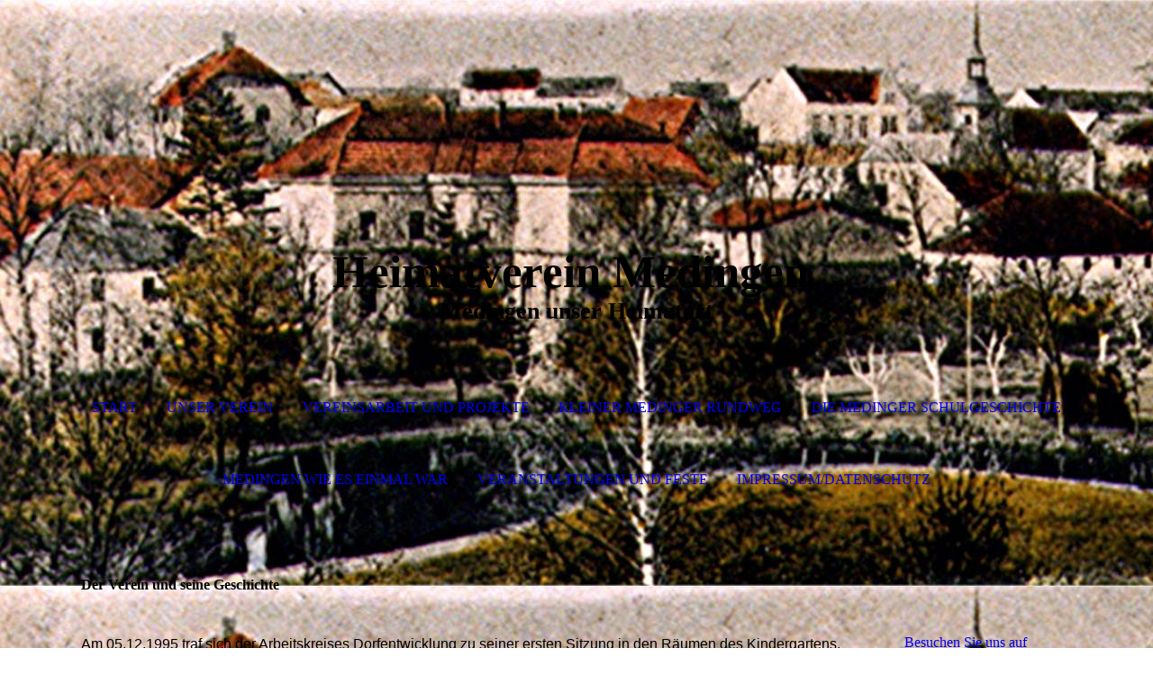

--- FILE ---
content_type: text/html; charset=utf-8
request_url: http://heimatverein-medingen.de/Unser-Verein/
body_size: 11745
content:
<!DOCTYPE html><html lang="de-DE"><head><meta http-equiv="Content-Type" content="text/html; charset=UTF-8"><title>Heimatverein Medingen - Unser Verein</title><meta name="description" content="Medingen unser Heimatort"><meta name="keywords" content="Heimatverein Medingen Dorffest Goldborn Rödertal Ottendorf-Okrilla "><meta content="Heimatverein Medingen - Unser Verein" property="og:title"><meta content="website" property="og:type"><meta content="https://heimatverein-medingen.de/Unser-Verein/" property="og:url"><meta content="http://heimatverein-medingen.de/.cm4all/uproc.php/0/Bild3.png?_=13c7de0dc50" property="og:image"/><style>
                            .untrustedWidgetFrame {
                            width           : 300px;
                            height          : 200px;
                            border          : 0;
                            }
                        </style><script>
                            window.beng = window.beng || {};

                            window.beng.env = {
                            language : "de",
                            country : "DE",
                            mode : "deploy",
                            context : "page",
                            pageId : "000000028471",
                            scope : "1986626",
                            isProtected: false,
                            navigationText : "Unser Verein",
                            instance : "1",
                            common_prefix : "//homepage.alfahosting.de",
                            design_common : "//homepage.alfahosting.de/beng/designs/",
                            design_template : "sys/cm_dh_072",
                            path_design : "//homepage.alfahosting.de/beng/designs/data/sys/cm_dh_072/",
                            path_res : "//homepage.alfahosting.de/res/",
                            path_bengres : "//homepage.alfahosting.de/beng/res/",
                            masterDomain : "",
                            preferredDomain : "",
                            preprocessHostingUri : function(uri) {
                            
                                return uri || "";
                            
                            },
                            hideEmptyAreas: false
                            };
                            </script><script src="//homepage.alfahosting.de/cm4all-beng-proxy/beng-proxy.js"></script><link type="text/css" rel="stylesheet" href="https://cdn-eu.c4t.cc/pool/font-awesome/4.7.0/css/font-awesome.min.css"/>
<link type="text/css" rel="stylesheet" href="//homepage.alfahosting.de/res/js/lib/css/popup-guistrap.css" /><link rel="stylesheet" type="text/css" href="//homepage.alfahosting.de/.cm4all/res/static/libcm4all-js-widget/3.85.43/css/widget-runtime.css" />
<link rel="stylesheet" type="text/css" href="//homepage.alfahosting.de/.cm4all/res/static/beng-editor/2.15.174/css/deploy.css" />
<link rel="stylesheet" type="text/css" href="//homepage.alfahosting.de/.cm4all/res/static/libcm4all-js-widget/3.85.43/css/slideshow-common.css" />
<script src="//homepage.alfahosting.de/.cm4all/res/static/jquery-1.7/jquery.js"></script><script src="//homepage.alfahosting.de/.cm4all/res/static/prototype-1.7.3/prototype.js"></script><script src="//homepage.alfahosting.de/.cm4all/res/static/jslib/1.0.2/js/legacy.js"></script><script src="//homepage.alfahosting.de/.cm4all/res/static/libcm4all-js-widget/3.85.43/js/widget-runtime.js"></script>
<script src="//homepage.alfahosting.de/.cm4all/res/static/libcm4all-js-widget/3.85.43/js/slideshow-common.js"></script>
<script src="//homepage.alfahosting.de/.cm4all/res/static/beng-editor/2.15.174/js/deploy.js"></script>
<script type="text/javascript" src="//homepage.alfahosting.de/.cm4all/uro/assets/js/uro-min.js"></script><script>
                            (function() {
                                var linkElem = document.querySelector('link[href$="guistrap.css"], link[href$="guistrap.min.css"]');
                                if (linkElem) {
                                    linkElem.disabled = true;
                                    setTimeout(
                                            function() {
                                                linkElem.disabled = false ;
                                            },
                                            7500
                                    )
                                }
                            })();
                        </script><script>
                            window.cm_ensureFloatingSpace = function() {
                                jQuery(".cm_widget.cm_widget_float_left, .cm_widget.cm_widget_float_right").each(function (i, w) {
                                    w = jQuery(w);
                                    if (w.attr("data-original-width")) {
                                        w.css("width", w.attr("data-original-width")); // reset to original width
                                        w.removeAttr("data-original-width");
                                    }
                                    if (w.closest(".cm-container-small, .cm-container-medium").length > 0) {
                                        if (w.parent().innerWidth() - w.outerWidth() < 150 ||
                                            (w.attr("id").indexOf("FLMNGO_cm4all_com_widgets_Hamweather") >= 0 && w.outerWidth() < 150)) {
                                            if (!w.attr("data-original-width")) {
                                                w.attr("data-original-width", w[0].style.width); // store original width
                                            }
                                            w.css("width", "100%");
                                        }
                                    }
                                });
                            };
                            jQuery(window).resize(window.cm_ensureFloatingSpace);
                            jQuery(document).ready(window.cm_ensureFloatingSpace);
                        </script><script>
                      jQuery(document).ready(function() {
                        var as = jQuery(".cm_anchor");
                        as.each(function() {
                          var a = jQuery(this);
                          var t = a.attr("title");
                          a.hover(
                            function() {a.removeAttr("title");},
                            function() {if(t) a.attr({title: t});});});
                      });
                    </script><meta name="viewport" content="width=device-width, initial-scale=1"><link rel="stylesheet" type="text/css" href="//homepage.alfahosting.de/.cm4all/designs/static/sys/cm_dh_072/1743631625.44/css/main.css"><link rel="stylesheet" type="text/css" href="//homepage.alfahosting.de/.cm4all/designs/static/sys/cm_dh_072/1743631625.44/css/responsive.css"><link rel="stylesheet" type="text/css" href="//homepage.alfahosting.de/.cm4all/designs/static/sys/cm_dh_072/1743631625.44/css/cm-templates-global-style.css"><script type="text/javascript" language="javascript" src="//homepage.alfahosting.de/.cm4all/designs/static/sys/cm_dh_072/1743631625.44/js/fix_sidebar.js"></script><script type="text/javascript" language="javascript" src="//homepage.alfahosting.de/.cm4all/designs/static/sys/cm_dh_072/1743631625.44/js/effects.js"></script><script type="text/javascript" language="javascript" src="//homepage.alfahosting.de/.cm4all/designs/static/sys/cm_dh_072/1743631625.44/js/cm-templates-global-script.js"></script><!--$Id: template.xsl 1832 2012-03-01 10:37:09Z dominikh $--><link href="/.cm4all/handler.php/vars.css?v=20250806153934" type="text/css" rel="stylesheet"><script>
                            jQuery(document).ready(function () {
                                if (navigator.userAgent && navigator.userAgent.indexOf("Android 2.3") != -1) {
                                    jQuery(".cm-background-effects").css("position", "absolute"); // (PBT: #4187)
                                }
                            });
                            </script><style  type="text/css">.cm-logo {background-image: url("/.cm4all/iproc.php/Bild3.png/scale_0_0/Bild3.png");background-position: 50% 100%;
background-size: auto 85%;
background-repeat: no-repeat;
      }</style><script  type="text/javascript">window.cmLogoWidgetId = "ALFAH14_cm4all_com_widgets_Logo_250041";
            window.cmLogoGetCommonWidget = function (){
                return new cm4all.Common.Widget({
            base    : "/Unser-Verein/index.php/",
            session : "",
            frame   : "",
            path    : "ALFAH14_cm4all_com_widgets_Logo_250041"
        })
            };
            window.logoConfiguration = {
                "cm-logo-x" : "50%",
        "cm-logo-y" : "100%",
        "cm-logo-v" : "2.0",
        "cm-logo-w" : "auto",
        "cm-logo-h" : "85%",
        "cm-logo-di" : "sys/cm_dh_072",
        "cm-logo-u" : "public-service://0/",
        "cm-logo-k" : "/Bild3.png",
        "cm-logo-bc" : "",
        "cm-logo-ln" : "/Startseite/index.php/",
        "cm-logo-ln$" : "home",
        "cm-logo-hi" : false
        ,
        _logoBaseUrl : "\/.cm4all\/iproc.php\/Bild3.png\/scale_0_0\/",
        _logoPath : "Bild3.png"
        };
            jQuery(document).ready(function() {
                var href = (beng.env.mode == "deploy" ? "/" : "/Startseite/index.php/");
                jQuery(".cm-logo").wrap("<a style='text-decoration: none;' href='" + href + "'></a>");
            });
            </script><link rel="shortcut icon" type="image/png" href="/.cm4all/sysdb/favicon/icon-32x32_d695bef.png"/><link rel="shortcut icon" sizes="196x196" href="/.cm4all/sysdb/favicon/icon-196x196_d695bef.png"/><link rel="apple-touch-icon" sizes="180x180" href="/.cm4all/sysdb/favicon/icon-180x180_d695bef.png"/><link rel="apple-touch-icon" sizes="120x120" href="/.cm4all/sysdb/favicon/icon-120x120_d695bef.png"/><link rel="apple-touch-icon" sizes="152x152" href="/.cm4all/sysdb/favicon/icon-152x152_d695bef.png"/><link rel="apple-touch-icon" sizes="76x76" href="/.cm4all/sysdb/favicon/icon-76x76_d695bef.png"/><meta name="msapplication-square70x70logo" content="/.cm4all/sysdb/favicon/icon-70x70_d695bef.png"/><meta name="msapplication-square150x150logo" content="/.cm4all/sysdb/favicon/icon-150x150_d695bef.png"/><meta name="msapplication-square310x310logo" content="/.cm4all/sysdb/favicon/icon-310x310_d695bef.png"/><style id="cm_table_styles">

            /*CM13dd5e8258f8958f12b54bf_begin*/

            #CM13dd5e8258f8958f12b54bf_div {
            margin: 0;
            padding: 0;
            
                width: 100%;
                max-width: 100%;
            
            }

            #CM13dd5e8258f8958f12b54bf {
            border-spacing: 0px;
            
                width: 100%;
            
                margin: 10px -5px; /* negativ margins to place the outer td paddings outside the parent div */
            
                text-align: left;
            
                table-layout: fixed;
            
                width: calc(100% + 10px);
            
            }
            #CM13dd5e8258f8958f12b54bf tr.cm_table {
            
                vertical-align: top;
            
            }
            #CM13dd5e8258f8958f12b54bf td.cm_table {
            padding: 5px;
            
            }
            #CM13dd5e8258f8958f12b54bf tr.cm_table.cm_firstrow td.cm_table {
            border-top: 0;
            }
            #CM13dd5e8258f8958f12b54bf tr.cm_table.cm_lastrow td.cm_table {
            border-bottom: 0;
            }
            #CM13dd5e8258f8958f12b54bf td.cm_table.cm_firstcol {
            border-left: 0;
            }
            #CM13dd5e8258f8958f12b54bf td.cm_table.cm_lastcol {
            border-right: 0;
            }
            /*CM13dd5e8258f8958f12b54bf_end*/
        </style><style id="cm_background_queries">@media(min-width: 100px), (min-resolution: 72dpi), (-webkit-min-device-pixel-ratio: 1) {.cm-background{background-image:url("/.cm4all/uproc.php/0/.1920_Schloss_um.jpg/picture-200?_=13c343082e0");}}@media(min-width: 100px), (min-resolution: 144dpi), (-webkit-min-device-pixel-ratio: 2) {.cm-background{background-image:url("/.cm4all/uproc.php/0/.1920_Schloss_um.jpg/picture-400?_=13c343082e0");}}@media(min-width: 200px), (min-resolution: 72dpi), (-webkit-min-device-pixel-ratio: 1) {.cm-background{background-image:url("/.cm4all/uproc.php/0/.1920_Schloss_um.jpg/picture-400?_=13c343082e0");}}@media(min-width: 200px), (min-resolution: 144dpi), (-webkit-min-device-pixel-ratio: 2) {.cm-background{background-image:url("/.cm4all/uproc.php/0/.1920_Schloss_um.jpg/picture-800?_=13c343082e0");}}@media(min-width: 400px), (min-resolution: 72dpi), (-webkit-min-device-pixel-ratio: 1) {.cm-background{background-image:url("/.cm4all/uproc.php/0/.1920_Schloss_um.jpg/picture-800?_=13c343082e0");}}@media(min-width: 400px), (min-resolution: 144dpi), (-webkit-min-device-pixel-ratio: 2) {.cm-background{background-image:url("/.cm4all/uproc.php/0/.1920_Schloss_um.jpg/picture-1200?_=13c343082e0");}}@media(min-width: 600px), (min-resolution: 72dpi), (-webkit-min-device-pixel-ratio: 1) {.cm-background{background-image:url("/.cm4all/uproc.php/0/.1920_Schloss_um.jpg/picture-1200?_=13c343082e0");}}@media(min-width: 600px), (min-resolution: 144dpi), (-webkit-min-device-pixel-ratio: 2) {.cm-background{background-image:url("/.cm4all/uproc.php/0/.1920_Schloss_um.jpg/picture-1600?_=13c343082e0");}}@media(min-width: 800px), (min-resolution: 72dpi), (-webkit-min-device-pixel-ratio: 1) {.cm-background{background-image:url("/.cm4all/uproc.php/0/.1920_Schloss_um.jpg/picture-1600?_=13c343082e0");}}@media(min-width: 800px), (min-resolution: 144dpi), (-webkit-min-device-pixel-ratio: 2) {.cm-background{background-image:url("/.cm4all/uproc.php/0/.1920_Schloss_um.jpg/picture-2600?_=13c343082e0");}}</style><script type="application/x-cm4all-cookie-consent" data-code=""></script></head><body class=" device-desktop cm-deploy cm-deploy-342"><div class="cm-background"></div><div class="cm-background-video"></div><div class="cm-background-effects"></div><div class="cm-templates-container"><div class="cm-kv-0" id="keyvisual"></div><div class="head_wrapper blur"><div class="wrapper_empty cm_can_be_empty"><div class="logo_wrapper cm-templates-logo-wrapper cm_can_be_empty"><div class="cm-logo cm_can_be_empty" id="logo"> </div></div><hr class="trennlinie line_logo small"><div class="title_wrapper cm_can_be_empty" id="title_wrapper"><h1 class="title cm_can_be_empty cm-templates-heading__title" style=""><span style="font-size: xx-large;"><strong>Heimatverein Medingen</strong></span><strong> </strong></h1><h2 class="subtitle cm_can_be_empty cm-templates-heading__subtitle" style=""><span style="font-size: large;">Medingen unser Heimatort</span></h2></div></div><hr class="trennlinie medium line_title"><div class="navigation_wrapper cm-templates-navigation--main" id="cm_navigation"><a href="javascript:void(0);" class="toggle_navigation btn" onclick="jQuery('#cm_navigation').toggleClass('open_navigation');"><i class="icon-th" id="asdf"></i></a><ul id="cm_mainnavigation"><li id="cm_navigation_pid_28472"><a title="Start" href="/Startseite/" class="cm_anchor">Start</a></li><li id="cm_navigation_pid_28471" class="cm_current"><a title="Unser Verein" href="/Unser-Verein/" class="cm_anchor">Unser Verein</a></li><li id="cm_navigation_pid_28470"><a title="Vereinsarbeit und Projekte" href="/Vereinsarbeit-und-Projekte/" class="cm_anchor">Vereinsarbeit und Projekte</a></li><li id="cm_navigation_pid_283155"><a title="Kleiner Medinger Rundweg" href="/Kleiner-Medinger-Rundweg/" class="cm_anchor">Kleiner Medinger Rundweg</a></li><li id="cm_navigation_pid_283156"><a title="Die Medinger Schulgeschichte" href="/Die-Medinger-Schulgeschichte/" class="cm_anchor">Die Medinger Schulgeschichte</a></li><li id="cm_navigation_pid_28569"><a title="Medingen wie es einmal war" href="/Medingen-wie-es-einmal-war/" class="cm_anchor">Medingen wie es einmal war</a></li><li id="cm_navigation_pid_28469"><a title="Veranstaltungen und Feste" href="/Veranstaltungen-und-Feste/" class="cm_anchor">Veranstaltungen und Feste</a></li><li id="cm_navigation_pid_28468"><a title="Impressum/Datenschutz" href="/Impressum/Datenschutz/" class="cm_anchor">Impressum/Datenschutz</a></li></ul></div></div><hr class="trennlinie big nose"><div class="content_wrapper cm-template-content shadow"><div class="main_wrapper"><div class="content_main_dho cm-template-content__main cm-templates-text" data-cm-hintable="yes"><h1>Der Verein und seine Geschichte<span style="font-family: Arial, sans-serif; font-size: 22pt;"> </span><span style="font-family: Times New Roman; font-size: medium;">  </span></h1><p style="text-align: justify;"> </p><p style="text-align: justify;"><span style="font-family: Arial, sans-serif; font-size: 12pt;">Am 05.12.1995 traf sich der Arbeitskreises Dorfentwicklung zu seiner ersten Sitzung in den Räumen des Kindergartens. </span></p><div class="clearFloating" style="clear:both;height: 0px; width: auto;"></div><div id="widgetcontainer_ALFAH14_cm4all_com_widgets_Photo_507991" class="cm_widget cm4all_com_widgets_Photo cm_widget_float_left" style="width:100%; max-width:235px; "><div class="cm_widget_anchor"><a name="ALFAH14_cm4all_com_widgets_Photo_507991" id="widgetanchor_ALFAH14_cm4all_com_widgets_Photo_507991"><!--cm4all.com.widgets.Photo--></a></div><script type="text/javascript">
		//	<!--
			var photoWidget_doShow = function(path) {
				var cut	= path.lastIndexOf("scale_");
				if (cut != -1)
					path = path.substring(0, cut) + "scale_800_600%3Bdonotenlarge/";

				var img = new Element("IMG");

				img.onload = function() {
					Common.openFullscreen(this, {width:this.width, height:this.height});
				};

				img.setAttribute("style", "max-width: 100%; max-height: 100%;");
				img.src = path;
			};
		//	--></script><a onclick="photoWidget_doShow('/.cm4all/iproc.php/Projekte/Arbeitskreis.jpg/downsize_1280_0/Arbeitskreis.jpg')" href="javascript:;" style="border:0px;"><img title="" alt="" src="/.cm4all/iproc.php/Projekte/Arbeitskreis.jpg/downsize_1280_0/Arbeitskreis.jpg" style="display:block;border:0px;" width="100%" /></a></div><p style="text-align: justify;"><span style="font-family: Arial, sans-serif; font-size: 12pt;">Aus dieser Runde interessierter Bürger entwickelte sich eine starke Gemeinschaft, aus der sich am 30.06.1997 der Verein für Heimatgeschichte und Dorfentwicklung Medingen e.V. (Heimatverein Medingen) gründete. </span></p><p><span style="font-family: Times New Roman; font-size: medium;">  </span></p><p style="text-align: justify;"><span style="font-family: Arial, sans-serif; font-size: 12pt;">Die vielfältigen Aktivitäten des Arbeitskreises bestandenen neben den ersten Baumpflanzaktionen auch in der Begleitung der Diplomarbeit einer Studentin der HTW Dresden  zum Thema „Dorferneuerung in Medingen“, sowie der Auswertung einer Haushaltbefragung und Beratung zu weiteren Arbeitsschritten von Dr. Kösers zum Medinger Dorfentwicklungskonzept. </span></p><div class="clearFloating" style="clear:both;height: 0px; width: auto;"></div><div id="widgetcontainer_ALFAH14_cm4all_com_widgets_Photo_513103" class="cm_widget cm4all_com_widgets_Photo cm_widget_float_right" style="width:100%; max-width:235px; "><div class="cm_widget_anchor"><a name="ALFAH14_cm4all_com_widgets_Photo_513103" id="widgetanchor_ALFAH14_cm4all_com_widgets_Photo_513103"><!--cm4all.com.widgets.Photo--></a></div><script type="text/javascript">
		//	<!--
			var photoWidget_doShow = function(path) {
				var cut	= path.lastIndexOf("scale_");
				if (cut != -1)
					path = path.substring(0, cut) + "scale_800_600%3Bdonotenlarge/";

				var img = new Element("IMG");

				img.onload = function() {
					Common.openFullscreen(this, {width:this.width, height:this.height});
				};

				img.setAttribute("style", "max-width: 100%; max-height: 100%;");
				img.src = path;
			};
		//	--></script><a onclick="photoWidget_doShow('/.cm4all/iproc.php/Projekte/Baumpflanzung%20M%C3%A4rz%201997%201.jpg/downsize_1280_0/Baumpflanzung%20M%C3%A4rz%201997%201.jpg')" href="javascript:;" style="border:0px;"><img title="" alt="" src="/.cm4all/iproc.php/Projekte/Baumpflanzung%20M%C3%A4rz%201997%201.jpg/downsize_1280_0/Baumpflanzung%20M%C3%A4rz%201997%201.jpg" style="display:block;border:0px;" width="100%" /></a></div><p style="text-align: justify;"><span style="font-family: Arial, sans-serif; font-size: 12pt;">Die 20 Gründungsmitglieder des Heimatvereins Medingen begannen in Folge ab dem Juli 1997 mit der intensiven Erforschung der Geschichte ihres Heimatortes. Dazu gehörten neben dem Literaturstudium, der Befragung älterer Bürger und der Sammlung historischer Dokumente, auch die regelmäßigen Gesprächsabende zur Materialsammlung und Sichtung mit dem Ziel der Veröffentlichung einer Dorfchronik, einschließlich deren ständiger Aktualisierung. </span></p><p><span style="font-family: Times New Roman; font-size: medium;">  </span></p><p style="text-align: justify;"><span style="font-family: Arial, sans-serif; font-size: 12pt;">Des Weiteren initiierten die Mitglieder viele Aktivitäten, um das Dorfleben und Vereinsleben zu gestalten. Neben den veranstalteten Dorffesten,  von Ausstellungen und Publikationen, wurden die Bürgerinnen und Bürger an die Geschichte ihres Ortes und die des Umlandes in Form von Wanderungen, Exkursionen und Vorträgen herangeführt. </span></p><table id="CM13dd5e8258f8958f12b54bf" class="cm_table"><tbody class="cm_table"><tr class="cm_table cm_firstrow cm_lastrow"><td class="cm_table cm_firstcol"><div class="clearFloating" style="clear:both;height: 0px; width: auto;"></div><div id="widgetcontainer_ALFAH14_cm4all_com_widgets_Photo_513109" class="cm_widget cm4all_com_widgets_Photo cm_widget_inline_block_center" style="width:100%; max-width:800px; "><div class="cm_widget_anchor"><a name="ALFAH14_cm4all_com_widgets_Photo_513109" id="widgetanchor_ALFAH14_cm4all_com_widgets_Photo_513109"><!--cm4all.com.widgets.Photo--></a></div><script type="text/javascript">
		//	<!--
			var photoWidget_doShow = function(path) {
				var cut	= path.lastIndexOf("scale_");
				if (cut != -1)
					path = path.substring(0, cut) + "scale_800_600%3Bdonotenlarge/";

				var img = new Element("IMG");

				img.onload = function() {
					Common.openFullscreen(this, {width:this.width, height:this.height});
				};

				img.setAttribute("style", "max-width: 100%; max-height: 100%;");
				img.src = path;
			};
		//	--></script><a onclick="photoWidget_doShow('/.cm4all/iproc.php/Projekte/M%C3%BChle%201999%201.jpg/downsize_1280_0/M%C3%BChle%201999%201.jpg')" href="javascript:;" style="border:0px;"><img title="" alt="" src="/.cm4all/iproc.php/Projekte/M%C3%BChle%201999%201.jpg/downsize_1280_0/M%C3%BChle%201999%201.jpg" style="display:block;border:0px;" width="100%" /></a></div><p><br></p></td><td class="cm_table cm_lastcol"><div class="clearFloating" style="clear:both;height: 0px; width: auto;"></div><div id="widgetcontainer_ALFAH14_cm4all_com_widgets_Photo_513110" class="cm_widget cm4all_com_widgets_Photo cm_widget_inline_block_center" style="width:100%; max-width:800px; "><div class="cm_widget_anchor"><a name="ALFAH14_cm4all_com_widgets_Photo_513110" id="widgetanchor_ALFAH14_cm4all_com_widgets_Photo_513110"><!--cm4all.com.widgets.Photo--></a></div><script type="text/javascript">
		//	<!--
			var photoWidget_doShow = function(path) {
				var cut	= path.lastIndexOf("scale_");
				if (cut != -1)
					path = path.substring(0, cut) + "scale_800_600%3Bdonotenlarge/";

				var img = new Element("IMG");

				img.onload = function() {
					Common.openFullscreen(this, {width:this.width, height:this.height});
				};

				img.setAttribute("style", "max-width: 100%; max-height: 100%;");
				img.src = path;
			};
		//	--></script><a onclick="photoWidget_doShow('/.cm4all/iproc.php/Projekte/M%C3%BChle%201999%202.jpg/downsize_1280_0/M%C3%BChle%201999%202.jpg')" href="javascript:;" style="border:0px;"><img title="" alt="" src="/.cm4all/iproc.php/Projekte/M%C3%BChle%201999%202.jpg/downsize_1280_0/M%C3%BChle%201999%202.jpg" style="display:block;border:0px;" width="100%" /></a></div><p><br></p></td></tr></tbody></table><p style="text-align: justify;"><span style="font-family: Arial, sans-serif; font-size: 12pt;">Ebenso brachte unser Verein aktiv Vorschläge zur Ortsgestaltung und Aktionen zur Ortsverschönerung ein. Hierzu gehörten neben der Sanierung kleinerer Bauwerke, genauso die verschiedensten Müllsammel- und Pflanzaktionen. </span></p><p><span style="font-family: Times New Roman; font-size: medium;">  </span></p><h1> Personelle Unterstützung für unseren Verein</h1><p style="text-align: justify;"> </p><p style="text-align: justify;"><span style="font-family: Arial, Helvetica, sans-serif; font-size: medium;">Seit Anfang des Jahres 2012 hat der Medinger Heimatverein perso­nelle Verstärkung bekommen. Wir freuen uns sehr, dass Frau Christine Schöne aus Medingen im Rahmen der Aktion "Bür­gergeld" den Verein organisatorisch und auch bei verschie­denen Projekten tatkräftig unterstützen kann. Eines unserer lange schon schlummernden Projekte ist die Weiterführung der Chronik, speziell die Erstellung einer "Häuserchronik" für Medingen. Darin sollen die Medinger Gebäude erfasst, beschrieben, mit Fotodokumenten belegt und ggf. die Ge­schichte ihrer Besitzer und Bewohner dokumentiert werden. </span></p><p style="text-align: justify;"><span style="font-family: Arial, Helvetica, sans-serif; font-size: medium;">Auch für kleine Episoden und Anekdoten soll Platz sein. Erfasst werden soll auch, wo und wie sich Handwerk und Gewerbe im Ort entwickelten. Viele Fakten konnten wir in den letzten Jahren schon sammeln. </span></p><p style="text-align: justify;"><span style="font-family: Arial, sans-serif; font-size: medium;">Diese zusammenzuführen und mit weiteren Wort- und Bild­dokumenten zu vervollständigen wird eine Aufgabe von Frau Schöne sein. Wir möchten Sie an dieser Stelle bitten, uns und Frau Schöne zu unterstützen, damit wir diesen interes­santen Teil der Geschichte unseres Dorfes für die Nachwelt bewahren können. Wer möchte, kann auch gern bei einem unserer Chronikabende vorbeischauen und sich über den Arbeitsstand informieren.</span></p><p style="text-align: justify;"> </p><p style="text-align: justify;"><span style="font-size: medium;">Leider endete die Hilfe von Frau Christine Schöne im Rahmen des Bürgergeldes mit dem 30.11.2014. Wir bedanken uns noch einmal recht herzlich für ihr 3-jähriges Engagement im Verein.</span></p><p style="text-align: justify;"><span style="font-size: medium;">Des Weiteren möchten wir Christine recht herzlich als neues Vereinsmitglied begrüßen. Sie wird damit weiterhin unsere "Reihen" verstärken und an unseren Projekten mitarbeiten.</span></p><p style="text-align: justify;"> </p><p style="text-align: justify;"> </p><h1><span style="font-family: Arial, Helvetica, sans-serif;">Zu Besuch bei der Firma RHEOTEST GmbH in Medingen</span></h1><p> </p><div class="clearFloating" style="clear:both;height: 0px; width: auto;"></div><div id="widgetcontainer_ALFAHO_cm4all_com_widgets_Photo_919438" class="cm_widget cm4all_com_widgets_Photo cm_widget_float_right" style="width:100%; max-width:194px; "><div class="cm_widget_anchor"><a name="ALFAHO_cm4all_com_widgets_Photo_919438" id="widgetanchor_ALFAHO_cm4all_com_widgets_Photo_919438"><!--cm4all.com.widgets.Photo--></a></div><script type="text/javascript">
		//	<!--
			var photoWidget_doShow = function(path) {
				var cut	= path.lastIndexOf("scale_");
				if (cut != -1)
					path = path.substring(0, cut) + "scale_800_600%3Bdonotenlarge/";

				var img = new Element("IMG");

				img.onload = function() {
					Common.openFullscreen(this, {width:this.width, height:this.height});
				};

				img.setAttribute("style", "max-width: 100%; max-height: 100%;");
				img.src = path;
			};
		//	--></script><a onclick="photoWidget_doShow('/.cm4all/iproc.php/Projekte/Rheotest%202.jpg/downsize_1280_0/Rheotest%202.jpg')" href="javascript:;" style="border:0px;"><img title="" alt="" src="/.cm4all/iproc.php/Projekte/Rheotest%202.jpg/downsize_1280_0/Rheotest%202.jpg" style="display:block;border:0px;" width="100%" /></a></div><p style="text-align: justify;"><span style="font-family: Arial, Helvetica, sans-serif; font-size: medium;">Die Mitglieder des Medinger Heimatvereins trafen sich im September 2013 nicht wie üblich im Vereinshaus, sondern auf Einladung des Geschäftsführers der Firma RHEOTEST Medingen GmbH, Herrn Matthias Detlefsen, im Schau- und Beratungsraum der Firma auf der Rödertalstraße. Nach einer ausführlichen Führung durch die Produktions- und Verwaltungsräume  gab uns Herr Detlefsen einen kleinen Einblick in die mehr als 100jährige Firmen-Geschichte, von den Gebrüdern Haake über die Stärkeveredelung, das Prüfgerätewerk und die derzeitige Produktion rheologischer Messgeräte der Spitzenklasse mit weltweitem Absatz. Herr Detlefsen hat mit seinem Team einen sehr ansprechenden Traditions- und Präsentationsraum geschaffen, der sowohl die Firmen- und Gerätegeschichte in Ehren bewahrt, als auch die neuesten Erzeugnisse und Entwicklungen in ansprechender Form präsentiert. Viskosimeter, Messgeräte, die hauptsächlich in der Qualitätskontrolle Verwendung finden, wurden vor mehr als 80 Jahren in Medingen erfunden und werden noch heute hier weiterentwickelt und produziert. Wir waren beeindruckt, welche hochwertige Präzisionstechnik in dieser doch äußerlich eher unscheinbaren Manufaktur von dem kleinen aber hochqualifizierten Team hergestellt wird und hätten noch lange den Worten unseres Gastgebers lauschen können. </span></p><p style="text-align: justify;"><span style="font-family: Arial, Helvetica, sans-serif; font-size: medium;">Ich möchte mich auch im Namen unserer Heimatfreunde auf diesem Wege noch einmal ganz herzlich für die Einladung und den schönen und vor allem interessanten Abend  bedanken und wünsche Herrn Detlefsen und seinem Team weiterhin gute Geschäfte in der ganzen Welt und stets zufriedene Kunden. </span></p><div style="clear: both;" id="cm_bottom_clearer" contenteditable="false"></div></div><div class="sidebar_wrapper cm-templates-sidebar-wrapper cm_can_be_empty"><div class="sidebar cm_can_be_empty" id="widgetbar_site_1" data-cm-hintable="yes"><div id="widgetcontainer_ALFAH14_cm4all_com_widgets_Photo_541037" class="
					cm_widget_block
					cm_widget cm4all_com_widgets_Photo cm_widget_block_center" style="width:100%; max-width:748px; "><div class="cm_widget_anchor"><a name="ALFAH14_cm4all_com_widgets_Photo_541037" id="widgetanchor_ALFAH14_cm4all_com_widgets_Photo_541037"><!--cm4all.com.widgets.Photo--></a></div><a target="ALFAH14_cm4all_com_widgets_Photo_541037" href="http://www.ortsteil-medingen.de" style="border:none"><img title="" alt="" src="/.cm4all/iproc.php/Medingen%20Link%202.jpg/downsize_1280_0/Medingen%20Link%202.jpg" style="display:block;border:0px;" width="100%" /></a></div><p><br> <span style='font-family: "Times New Roman"; font-size: medium;'>  </span></p><div id="widgetcontainer_ALFAHO_com_cm4all_wdn_social_FacebookPage_1641951" class="
					cm_widget_block
					cm_widget com_cm4all_wdn_social_FacebookPage cm_widget_block_center" style="width:100%; max-width:100%; "><div class="cm_widget_anchor"><a name="ALFAHO_com_cm4all_wdn_social_FacebookPage_1641951" id="widgetanchor_ALFAHO_com_cm4all_wdn_social_FacebookPage_1641951"><!--com.cm4all.wdn.social.FacebookPage--></a></div><a  class="cm4all-cookie-consent"   href="/Unser-Verein/index.php/;focus=ALFAHO_com_cm4all_wdn_social_FacebookPage_1641951&amp;frame=ALFAHO_com_cm4all_wdn_social_FacebookPage_1641951" data-wcid="com.cm4all.wdn.social.FacebookPage" data-wiid="ALFAHO_com_cm4all_wdn_social_FacebookPage_1641951" data-lazy="true" data-thirdparty="true" data-statistics="false" rel="nofollow" data-blocked="true"><!--ALFAHO_com_cm4all_wdn_social_FacebookPage_1641951--></a></div><p style="text-align: justify;"><br></p><p style="text-align: justify;"><br></p><p style="text-align: justify;"><strong><span style="font-family: Arial, sans-serif; font-size: small;">Aus­zü­ge aus der Me­din­ger Chronik </span></strong></p><p><span style='font-family: "Times New Roman"; font-size: small;'>  </span><span style='font-family: "Times New Roman"; font-size: small;'> </span></p><p style="text-align: justify;"><span style="font-size: small;"><strong><span style="font-family: Arial, sans-serif;">4. Juni 1289   </span></strong></span></p><p style="text-align: justify;"><span style="font-family: Arial, sans-serif; font-size: small;">Erste urkundliche Erwähnung, seinerzeit jedoch unter dem Namen MEDEGOWE, auf einer in Lukau ausgestellten Urkunde des Landgrafen Dietrich des Jüngeren von Thüringen. Auf dieser in lateinischer Schrift abgefassten Urkunde wurde ein „Henricus miles dictus de Medegowe“ erwähnt, zu deutsch etwa „Heinrich, ein Ritter, genannt von Medingen“. </span><span style="font-family: Arial, sans-serif; font-size: small;">Im Laufe der Jahrhunderte änderte sich die Ortsbezeichnung (möglicherweise auch durch eine damalige falsche Schreibweise) mehrfach. Chronologisch werden nun die uns bisher bekannten Ortsbezeichnungen aufgeführt: Medegaw; Medgow; Medegow; Medigo; Medegouw; Medigaw; Medegaw; Medega; Medien; Median; Medyn; Medygen; Mediann; Medten; Medigen; Medingen. </span><span style='font-family: "Times New Roman"; font-size: medium;'>  </span><span style='font-family: "Times New Roman"; font-size: medium;'> </span></p><p style="text-align: justify;"><span style="font-size: small;"><strong><span style="font-family: Arial, sans-serif;">14. Jahrhundert</span></strong><span style="font-family: Arial, sans-serif;">       </span></span></p><p style="text-align: justify;"><span style="font-family: Arial, sans-serif; font-size: small;">Die Medinger Geschichte ist eng mit dem Rittergut im Orts­kern verbunden. Dessen Inhaber gehörten der landesherrlichen Ministerialität, unter markgräflicher bzw. bischöflicher Gewalt, an. Das Dorf gehörte zum Amt Dresden. Vermutlich in diesem Zeitraum wurde hier auch eine romanische Kapelle errichtet, welche der heiligen Jungfrau Maria und dem heiligen Sankt Georg geweiht wurde. Heute sind noch davon drei dicke romanische Mauern in der neu renovierten Kirche zu finden. </span></p><p><span style='font-family: "Times New Roman"; font-size: medium;'>  </span><span style="font-family: Arial, sans-serif; font-size: medium;"> </span><span style='font-family: "Times New Roman"; font-size: medium;'> </span></p><p style="text-align: justify;"><span style="font-size: small;"><strong><span style="font-family: Arial, sans-serif;">15. Jahrhundert</span></strong><span style="font-family: Arial, sans-serif;">       </span></span></p><p style="text-align: justify;"><span style="font-family: Arial, sans-serif; font-size: small;">Aus dieser Zeit sind uns verheerende Überschwemmungen von der Röder her bekannt. Neben der Landwirtschaft wird auch die Fischerei betrieben, erwähnt wird auch der Mühlenbetrieb. </span></p><p><span style='font-family: "Times New Roman"; font-size: small;'>  </span><span style='font-family: "Times New Roman"; font-size: small;'> </span></p><p style="text-align: justify;"><span style="font-size: medium;"><strong><span style="font-family: Arial, sans-serif; font-size: small;">16. Jahrhundert        </span></strong></span></p><p style="text-align: justify;"><span style="font-family: Arial, sans-serif; font-size: small;">Vermutlich aus dieser Zeit stammt der Altar der örtlichen Kirche. Die Medinger hatten für die Erhaltung eines Proviantwagens aus dem Heerbanner des Kurfürstens aufzukommen, auch waren sie für das Pferdefutter zuständig. </span><span style="font-family: Arial, sans-serif; font-size: small;">Von einer 38 Wochen andauernden Dürre wird berichtet. </span><span style='font-family: "Times New Roman"; font-size: medium;'> </span></p><p><span style='font-family: "Times New Roman"; font-size: medium;'> </span></p><p style="text-align: justify;"><span style="font-size: small;"><strong><span style="font-family: Arial, sans-serif;">17. Jahrhundert        </span></strong></span></p><p style="text-align: justify;"><span style="font-family: Arial, sans-serif; font-size: small;">In der Zeit des 30-jährigen Krieges wurde das heute historisch wertvolle Fachwerkhaus (in Nähe der Kir­che) als Herrenhaus erbaut. </span><span style="font-family: Arial, sans-serif; font-size: small;">Auf Bitten der Gemeinde wird vom Kurfürsten die erste Medinger Brücke bewilligt.</span></p><p style="text-align: justify;"> </p><p style="text-align: justify;"><span style="font-size: small;"><strong><span style="font-family: Arial, sans-serif;">18. Jahrhundert</span></strong><span style="font-family: Arial, sans-serif;">       </span></span></p><p style="text-align: justify;"><span style="font-family: Arial, sans-serif; font-size: small;">Medingen zählt 40 Häuser, eine Brettmühle und eine Mahlmühle. Für den Kriegsdienst des Landesherren hat der Ort den Unterhalt für ein „viertel Pferd“ zu gewährleisten. Bittschrift an den Kurfürsten wegen argen Wildschadens auf Medinger Flur. </span></p><p><span style='font-family: "Times New Roman"; font-size: small;'>  </span><span style='font-family: "Times New Roman"; font-size: small;'> </span></p><p style="text-align: justify;"><span style="font-size: small;"><strong><span style="font-family: Arial, sans-serif;">19. Jahrhundert</span></strong><span style="font-family: Arial, sans-serif;">       </span></span></p><p style="text-align: justify;"><span style="font-family: Arial, sans-serif; font-size: small;">Gründung der „Aktiengesellschaft Baiersche Bierbrauerei Medingen“. Diese war die erste Aktienbrauerei in Deutschland! </span><span style="font-family: Arial, sans-serif; font-size: small;">Karl Paul Mehnert, der „ungekrönte König von Sachsen“ erwirbt das Rittergut. </span><span style='font-family: "Times New Roman"; font-size: medium;'> </span></p><p><span style='font-family: "Times New Roman"; font-size: medium;'> </span></p><p style="text-align: justify;"><span style="font-size: small;"><strong><span style="font-family: Arial, sans-serif;">20. Jahrhundert</span></strong><span style="font-family: Arial, sans-serif;">       </span></span></p><p style="text-align: justify;"><span style="font-family: Arial, sans-serif; font-size: small;">Erstmals werden urgeschichtliche Funde aus der früheren Bronzezeit erwähnt. Diese Funde wurden bis in die jüngste Vergangenheit hinein festgestellt. In Medingen produzierten früher auch eine Papierfabrik sowie eine Fabrik für Stärkeprodukte und Pflanzenleime. Aus der Letztgenannten ging später das Prüfgerätewerk Medingen hervor. </span><span style='font-family: "Times New Roman"; font-size: medium;'> </span></p><p style="text-align: justify;"> </p><p style="text-align: justify;"><strong><span style="font-family: Arial, sans-serif; font-size: small;">Diese Zeilen sind nur ein grober Auszug aus der Medinger Chronik, welche im Jahr 2000 vom „Verein für Heimatgeschichte und Dorfentwicklung Medingen e.V.“ erstmals veröffentlicht wurde. <br></span></strong></p></div><div class="sidebar cm_can_be_empty" id="widgetbar_page_1" data-cm-hintable="yes"><p> </p><p> </p></div><div class="sidebar cm_can_be_empty" id="widgetbar_page_2" data-cm-hintable="yes"><p> </p></div><div class="sidebar cm_can_be_empty" id="widgetbar_site_2" data-cm-hintable="yes"><p style="text-align: center;"><span style="font-size: 14px; font-family: Calibri;">© 2013 - 2024 Heimatverein Medingen | Alle Rechte vorbehalten.</span></p><div id="widgetcontainer_ALFAH14_cm4all_com_widgets_Counter_251931" class="
					cm_widget_block
					cm_widget cm4all_com_widgets_Counter cm_widget_block_center" style="width:100%; max-width:100%; "><div class="cm_widget_anchor"><a name="ALFAH14_cm4all_com_widgets_Counter_251931" id="widgetanchor_ALFAH14_cm4all_com_widgets_Counter_251931"><!--cm4all.com.widgets.Counter--></a></div><div  style="text-align:center;"><img src="//homepage.alfahosting.de/imageprocessor/counter.cls/12_307992_4" alt="307992" style="max-width:180px;" /></div></div><p> </p></div></div></div></div><div class="scroll_container blur"><a href="javascript:void(0);" class="scrollup" onclick="goToByScroll('.cm-templates-container');"><i class="fa fa-angle-up"></i></a><br><br></div><div class="cm-templates-footer footer_wrapper blur cm_can_be_empty" id="footer" data-cm-hintable="yes"><p><a href="/Startseite/" class="cm_anchor">Startseite</a>  |  <a href="/Unser-Verein/" class="cm_anchor">Der Verein und seine Geschichte</a>  |  <a href="/Impressum/Datenschutz/" class="cm_anchor">DATENSCHUTZ</a></p></div><hr class="trennlinie big line_bottom"><div class="placeholder place_bottom"></div><div class="navigation_wrapper fixednav blur" id="navigation"><a href="javascript:void(0);" class="toggle_navigation btn" onclick="jQuery('#navigation').toggleClass('open_navigation');"><i class="fa fa-th"></i></a><ul id="mobile_cm_mainnavigation"><li id="mobile_cm_navigation_pid_28472"><a title="Start" href="/Startseite/" class="cm_anchor">Start</a></li><li id="mobile_cm_navigation_pid_28471" class="cm_current"><a title="Unser Verein" href="/Unser-Verein/" class="cm_anchor">Unser Verein</a></li><li id="mobile_cm_navigation_pid_28470"><a title="Vereinsarbeit und Projekte" href="/Vereinsarbeit-und-Projekte/" class="cm_anchor">Vereinsarbeit und Projekte</a></li><li id="mobile_cm_navigation_pid_283155"><a title="Kleiner Medinger Rundweg" href="/Kleiner-Medinger-Rundweg/" class="cm_anchor">Kleiner Medinger Rundweg</a></li><li id="mobile_cm_navigation_pid_283156"><a title="Die Medinger Schulgeschichte" href="/Die-Medinger-Schulgeschichte/" class="cm_anchor">Die Medinger Schulgeschichte</a></li><li id="mobile_cm_navigation_pid_28569"><a title="Medingen wie es einmal war" href="/Medingen-wie-es-einmal-war/" class="cm_anchor">Medingen wie es einmal war</a></li><li id="mobile_cm_navigation_pid_28469"><a title="Veranstaltungen und Feste" href="/Veranstaltungen-und-Feste/" class="cm_anchor">Veranstaltungen und Feste</a></li><li id="mobile_cm_navigation_pid_28468"><a title="Impressum/Datenschutz" href="/Impressum/Datenschutz/" class="cm_anchor">Impressum/Datenschutz</a></li></ul><hr class="trennlinie big nose"></div></div><div class="cm_widget_anchor"><a name="ALFAHO_cm4all_com_widgets_CookiePolicy_1089762" id="widgetanchor_ALFAHO_cm4all_com_widgets_CookiePolicy_1089762"><!--cm4all.com.widgets.CookiePolicy--></a></div><div style="display:none" class="cm-wp-container cm4all-cookie-policy-placeholder-template"><div class="cm-wp-header"><h4 class="cm-wp-header__headline">Externe Inhalte</h4><p class="cm-wp-header__text">Die an dieser Stelle vorgesehenen Inhalte können aufgrund Ihrer aktuellen <a class="cm-wp-header__link" href="#" onclick="openCookieSettings();return false;">Cookie-Einstellungen</a> nicht angezeigt werden.</p></div><div class="cm-wp-content"><div class="cm-wp-content__control"><label class="cm-wp-content-switcher"><input type="checkbox" class="cm-wp-content-switcher__checkbox" /><span class="cm-wp-content-switcher__label">Drittanbieter-Inhalte</span></label></div><p class="cm-wp-content__text">Diese Webseite bietet möglicherweise Inhalte oder Funktionalitäten an, die von Drittanbietern eigenverantwortlich zur Verfügung gestellt werden. Diese Drittanbieter können eigene Cookies setzen, z.B. um die Nutzeraktivität zu verfolgen oder ihre Angebote zu personalisieren und zu optimieren.</p></div></div><div style="display: none;" id="cookieSettingsDialog" class="cm-cookie-container"><div class="cm-cookie-header"><h4 class="cm-cookie-header__headline">Cookie-Einstellungen</h4><div class="cm-cookie-header__close-button"></div></div><div class="cm-cookie-content"><p class="cm-cookie-content__text">Diese Webseite verwendet Cookies, um Besuchern ein optimales Nutzererlebnis zu bieten. Bestimmte Inhalte von Drittanbietern werden nur angezeigt, wenn "Drittanbieter-Inhalte" aktiviert sind.</p><div class="cm-cookie-content__controls"><div class="cm-cookie-controls-container"><div class="cm-cookie-controls cm-cookie-controls--essential"><div class="cm-cookie-flex-wrapper"><label class="cm-cookie-switch-wrapper"><input id="cookieSettingsEssential" type="checkbox" disabled="disabled" checked="checked" /><span></span></label><div class="cm-cookie-expand-wrapper"><span>Technisch notwendige</span><div class="cm-cookie-content-expansion-button"></div></div></div><div class="cm-cookie-content-expansion-text">Diese Cookies sind zum Betrieb der Webseite notwendig, z.B. zum Schutz vor Hackerangriffen und zur Gewährleistung eines konsistenten und der Nachfrage angepassten Erscheinungsbilds der Seite.</div></div><div class="cm-cookie-controls cm-cookie-controls--statistic"><div class="cm-cookie-flex-wrapper"><label class="cm-cookie-switch-wrapper"><input id="cookieSettingsStatistics" type="checkbox" /><span></span></label><div class="cm-cookie-expand-wrapper"><span>Analytische</span><div class="cm-cookie-content-expansion-button"></div></div></div><div class="cm-cookie-content-expansion-text">Diese Cookies werden verwendet, um das Nutzererlebnis weiter zu optimieren. Hierunter fallen auch Statistiken, die dem Webseitenbetreiber von Drittanbietern zur Verfügung gestellt werden, sowie die Ausspielung von personalisierter Werbung durch die Nachverfolgung der Nutzeraktivität über verschiedene Webseiten.</div></div><div class="cm-cookie-controls cm-cookie-controls--third-party"><div class="cm-cookie-flex-wrapper"><label class="cm-cookie-switch-wrapper"><input id="cookieSettingsThirdparty" type="checkbox" /><span></span></label><div class="cm-cookie-expand-wrapper"><span>Drittanbieter-Inhalte</span><div class="cm-cookie-content-expansion-button"></div></div></div><div class="cm-cookie-content-expansion-text">Diese Webseite bietet möglicherweise Inhalte oder Funktionalitäten an, die von Drittanbietern eigenverantwortlich zur Verfügung gestellt werden. Diese Drittanbieter können eigene Cookies setzen, z.B. um die Nutzeraktivität zu verfolgen oder ihre Angebote zu personalisieren und zu optimieren.</div></div></div><div class="cm-cookie-content-button"><div onclick="selectAllCookieTypes(); setTimeout(saveCookieSettings, 400);" class="cm-cookie-button cm-cookie-content-button--accept-all"><span>Alle akzeptieren</span></div><div onclick="saveCookieSettings();" class="cm-cookie-button cm-cookie-content-button--save"><span>Speichern</span></div><a    href="/Impressum/Datenschutz/index.php/" class="cm-cookie-footer-link--position-right">Mehr Informationen</a></div></div></div><div class="cm-cookie-footer"><a    href="/Impressum/Datenschutz/index.php/" class="cm-cookie-footer__link">Mehr Informationen</a></div></div><script type="text/javascript">
      Common.loadCss("/.cm4all/widgetres.php/cm4all.com.widgets.CookiePolicy/show.css?v=202101081619");
    </script><script data-tracking="true" data-cookie-settings-enabled="true" src="/.cm4all/widgetres.php/cm4all.com.widgets.CookiePolicy/show.js?v=202101081619" defer="defer" id="cookieSettingsScript"></script><noscript ><div style="position:absolute;bottom:0;" id="statdiv"><img alt="" height="1" width="1" src="//homepage.alfahosting.de/.cm4all/_pixel.img?site=1683397--xaCQKqB&amp;page=pid_28471&amp;path=%2FUnser-Verein%2Findex.php%2F&amp;nt=Unser+Verein"/></div></noscript><script  type="text/javascript">//<![CDATA[
            document.body.insertAdjacentHTML('beforeend', '<div style="position:absolute;bottom:0;" id="statdiv"><img alt="" height="1" width="1" src="//homepage.alfahosting.de/.cm4all/_pixel.img?site=1683397--xaCQKqB&amp;page=pid_28471&amp;path=%2FUnser-Verein%2Findex.php%2F&amp;nt=Unser+Verein&amp;domain='+escape(document.location.hostname)+'&amp;ref='+escape(document.referrer)+'"/></div>');
        //]]></script><div  style="display: none;" id="keyvisualWidgetVideosContainer"></div><style  type="text/css"></style><style  type="text/css">
			#keyvisual {
				overflow: hidden;
			}
			.kv-video-wrapper {
				width: 100%;
				height: 100%;
				position: relative;
			}
			</style><script  type="text/javascript">
				jQuery(document).ready(function() {
					function moveTempVideos(slideshow, isEditorMode) {
						var videosContainer = document.getElementById('keyvisualWidgetVideosContainer');
						if (videosContainer) {
							while (videosContainer.firstChild) {
								var div = videosContainer.firstChild;
								var divPosition = div.className.substring('cm-kv-0-tempvideo-'.length);
								if (isEditorMode && parseInt(divPosition) > 1) {
									break;
								}
								videosContainer.removeChild(div);
								if (div.nodeType == Node.ELEMENT_NODE) {
									var pos = '';
									if (slideshow) {
										pos = '-' + divPosition;
									}
									var kv = document.querySelector('.cm-kv-0' + pos);
									if (kv) {
										if (!slideshow) {
											var wrapperDiv = document.createElement("div"); 
											wrapperDiv.setAttribute("class", "kv-video-wrapper");
											kv.insertBefore(wrapperDiv, kv.firstChild);
											kv = wrapperDiv;
										}
										while (div.firstChild) {
											kv.appendChild(div.firstChild);
										}
										if (!slideshow) {
											break;
										}
									}
								}
							}
						}
					}

					function kvClickAction(mode, href) {
						if (mode == 'internal') {
							window.location.href = href;
						} else if (mode == 'external') {
							var a = document.createElement('a');
							a.href = href;
							a.target = '_blank';
							a.rel = 'noreferrer noopener';
							a.click();
						}
					}

					var keyvisualElement = jQuery("[cm_type=keyvisual]");
					if(keyvisualElement.length == 0){
						keyvisualElement = jQuery("#keyvisual");
					}
					if(keyvisualElement.length == 0){
						keyvisualElement = jQuery("[class~=cm-kv-0]");
					}
				
					moveTempVideos(false, false);
					var video = document.querySelector('#keyvisual video');
					if (video) {
						video.play();
					}
				
				var containers = document.querySelectorAll("[cm_type=keyvisual], [id=keyvisual], .cm-keyvisual");
				for (var i = 0; i < containers.length; i++) {
					var container = containers[i];
					if (container && window.beng && beng.env && beng.env.hideEmptyAreas) {
						if (beng.env.mode != "edit") {
						container.addClassName("cm_empty");
						} else {
						container.addClassName("cm_empty_editor");
						}
					}
				}
				
			});
		</script></body></html>


--- FILE ---
content_type: text/html; charset=UTF-8
request_url: http://heimatverein-medingen.de/Unser-Verein/index.php/;focus=ALFAHO_com_cm4all_wdn_social_FacebookPage_1641951&frame=ALFAHO_com_cm4all_wdn_social_FacebookPage_1641951
body_size: 739
content:
<script type="text/javascript">
window.cm4all.widgets.register( '/Unser-Verein/index.php/', '', 'ALFAHO_com_cm4all_wdn_social_FacebookPage_1641951', 'ALFAHO_com_cm4all_wdn_social_FacebookPage_1641951');
</script>
		<script type="text/javascript">
	(function() {

		var links = ["@\/css\/teaser.min.css?version=2.css"];
		for( var i=0; i<links.length; i++) {
			if( links[i].indexOf( '@')==0) {
				links[i] = "/.cm4all/widgetres.php/com.cm4all.wdn.social.FacebookPage/" + links[i].substring( 2);
			} else if( links[i].indexOf( '/')!=0) {
				links[i] = window.cm4all.widgets[ 'ALFAHO_com_cm4all_wdn_social_FacebookPage_1641951'].url( links[i]);
			}
		}
		cm4all.Common.loadCss( links);

		var scripts = [];
		for( var i=0; i<scripts.length; i++) {
			if( scripts[i].indexOf( '@')==0) {
				scripts[i] = "/.cm4all/widgetres.php/com.cm4all.wdn.social.FacebookPage/" + scripts[i].substring( 2);
			} else if( scripts[i].indexOf( '/')!=0) {
				scripts[i] = window.cm4all.widgets[ 'ALFAHO_com_cm4all_wdn_social_FacebookPage_1641951'].url( scripts[i]);
			}
		}

		var deferred = jQuery.Deferred();
		window.cm4all.widgets[ 'ALFAHO_com_cm4all_wdn_social_FacebookPage_1641951'].ready = (function() {
			var ready = function ready( handler) {
				deferred.done( handler);
			};
			return deferred.promise( ready);
		})();
		cm4all.Common.requireLibrary( scripts, function() {
			deferred.resolveWith( window.cm4all.widgets[ 'ALFAHO_com_cm4all_wdn_social_FacebookPage_1641951']);
		});
	})();
</script>
<div
  id="C_ALFAHO_com_cm4all_wdn_social_FacebookPage_1641951__-base"
  class="cm-widget-facebook-page"
  style=""
>
  
<a
  class="cm-w_fbpg-light cm-w_fbpg-sidebar cm-w_fbpg-style-1"  href="https://www.facebook.com/HeimatvereinMedingen"
  target="_blank"
  rel="noopener noreferrer external"
>
   Besuchen Sie uns auf Facebook! Werden Sie ein Fan unserer Facebook Seite und erhalten Sie aktuelle Informationen.</a>
</div>

--- FILE ---
content_type: text/css
request_url: http://homepage.alfahosting.de/.cm4all/designs/static/sys/cm_dh_072/1743631625.44/css/main.css
body_size: 1541
content:
:root{--cm-templates-bp-tablet:1250}
.scroll_container{text-align:center}
.scrollup{border:1px solid;font-size:3em;line-height:3em;border-radius:50px;padding:7px 20px;cursor:pointer;text-decoration:none;-webkit-transition:transform .4s,box-shadow .4s;transition:transform .4s,box-shadow .4s}
.content_wrapper h1,.content_wrapper h2,.content_wrapper h3,.content_wrapper h4,.content_wrapper h5,.content_wrapper h6{margin:0 0 .7em 0}
.content_wrapper p,.content_wrapper code,.content_wrapper pre,.content_wrapper kbd{margin:0 0 1em 0}
.content_wrapper li ul,.content_wrapper li ol{margin:0 1em}
.content_wrapper ul,.content_wrapper ol{margin:0 1em 1em 1em}
.content_wrapper dl{margin:0 0 1em 0}
.content_wrapper dd{margin-left:1em}
a{outline:0}
#keyvisual{display:none}
.title_wrapper.cm_empty{display:none}
.cm-template-keyvisual__media,.cm-slides-addon{background-repeat:no-repeat}
.trennlinie{border:0;padding:0;margin:0 auto;height:2px;size:2px;opacity:.4}
.trennlinie.small{width:65%}
.trennlinie.medium{width:85%}
.trennlinie.big{height:15px;border:0}
.trennlinie.nose:after{-moz-border-bottom-colors:none;-moz-border-left-colors:none;-moz-border-right-colors:none;-moz-border-top-colors:none;border-image:none;border-left:1.5em solid transparent;border-right:1.5em solid transparent;border-style:solid solid none;border-width:1em 1em medium;content:"";display:inline-block;height:0;width:0;position:relative;margin:0 auto 0 49%;bottom:-14px;vertical-align:middle}
.logo_wrapper:has(#logo.cm_empty){display:none}
.logo_wrapper{width:100%;padding:0 0 30px 0}
.logo_wrapper a{text-decoration:none}
#logo{width:1150px;height:200px;margin:0 auto}
.title_wrapper{padding:40px 8px 50px 8px;text-align:center;overflow-wrap:break-word;box-sizing:border-box}
.navigation_wrapper{text-align:center}
.navigation_wrapper>ul{-webkit-transition:visibility .3s,opacity .3s;transition:visibility .3s,opacity .3s}
.toggle_navigation{visibility:hidden;opacity:0;display:none;text-align:center;line-height:3em;text-decoration:none;-webkit-transition:visibility .3s,opacity .3s;transition:visibility .3s,opacity .3s}
.content_wrapper{padding:40px 0}
.main_wrapper{width:1100px;margin:0 auto}
.content_main_dho{display:inline-block;width:850px;margin-right:49px;vertical-align:top}
.sidebar_wrapper{display:inline-block;width:180px;vertical-align:top;padding:15px 0 15px 15px}
.footer_wrapper{width:100%;padding:0 8px 60px 8px;letter-spacing:1px;box-sizing:border-box;text-transform:uppercase;text-align:center;word-wrap:break-word;overflow-wrap:break-word;-webkit-hyphens:auto;-moz-hyphens:auto;hyphens:auto}
.placeholder{height:70px;opacity:.9}
.fixednav{display:none;top:0;left:0;position:fixed;width:100%;z-index:800}
.fixed .fixednav{display:block}
.fixed .trennlinie.nose:after{margin:0 auto}
.navigation_wrapper>ul{display:inline-block;max-width:1150px;text-align:center;list-style-type:none;padding:0;margin:0}
.navigation_wrapper>ul>li{display:inline-block;padding:0;margin:0 2px;vertical-align:top}
.navigation_wrapper>ul>li>a{display:block;text-decoration:none;text-transform:uppercase;padding:0 .9em;line-height:5em !important;-webkit-transition:color .4s,border .4s,background-color .4s;transition:color .4s,border .4s,background-color .4s}
.navigation_wrapper>ul>li>ul{visibility:hidden;opacity:0;-webkit-transform:-webkit-scale(1.2);transform:scale(1.2);z-index:800;list-style-type:none;padding:0;margin:0;position:absolute;-webkit-border-radius:2px;border-radius:2px;-webkit-transition:opacity .4s,visibility .4s,transform .4s;transition:opacity .4s,visibility .4s,transform .4s}
.navigation_wrapper>ul>li>ul>li{padding:0;margin:0}
.navigation_wrapper>ul>li.cm_has_subnavigation>ul:before{content:"";display:block;position:absolute;height:0;width:0;margin:-11px 0 0 8px}
.navigation_wrapper>ul>li>ul>li>a{display:block;text-decoration:none;text-transform:uppercase;padding:7px 15px 9px 10px;width:170px;overflow:hidden;text-overflow:ellipsis;white-space:nowrap;-webkit-transition:color .3s,border .3s,background-color .3s;transition:color .3s,border .3s,background-color .3s}
.navigation_wrapper>ul>li.cm_has_subnavigation:hover>ul{opacity:1;visibility:visible;-webkit-transform:-webkit-scale(1);transform:scale(1)}
.navigation_wrapper>ul>li>ul>li>ul{visibility:hidden;opacity:0;-webkit-transform:-webkit-scale(1.2);transform:scale(1.2);width:200px;list-style-type:none;padding:0;margin:-35px 0 0 197px;position:absolute;-webkit-border-radius:2px;border-radius:2px;-webkit-transition:opacity .4s,visibility .4s,transform .4s;transition:opacity .4s,visibility .4s,transform .4s}
.navigation_wrapper>ul>li>ul>li>ul>li{padding:0;margin:0}
.navigation_wrapper>ul>li.cm_has_subnavigation>ul>li.cm_has_subnavigation>ul:before{content:"";display:none;position:absolute;height:0;width:0;margin:8px 0 0 -11px}
.navigation_wrapper>ul>li>ul>li>ul>li>a{display:block;text-decoration:none;text-transform:uppercase;padding:7px 15px 9px 10px;width:175px;overflow:hidden;text-overflow:ellipsis;white-space:nowrap;-webkit-transition:color .3s,border .3s,background-color .3s;transition:color .3s,border .3s,background-color .3s}
.navigation_wrapper>ul>li>ul>li>ul:before{content:"";height:100%;width:20px;margin:0 0 0 -20px;background-color:transparent;display:none;position:absolute}
.navigation_wrapper>ul>li>ul>li.cm_has_subnavigation:hover>ul{opacity:1;visibility:visible;-webkit-transform:-webkit-scale(1);transform:scale(1)}
.navigation_wrapper li.cm_has_subnavigation>a:after{-moz-border-bottom-colors:none;-moz-border-left-colors:none;-moz-border-right-colors:none;-moz-border-top-colors:none;border-image:none;border-left:.313em solid transparent;border-right:.313em solid transparent;border-style:solid solid none;border-width:.313em .313em medium;content:"";display:inline-block;height:0;position:relative;right:-0.313em;vertical-align:middle;width:0}
select option{color:#333}
.clearly{clear:both}
.fixed .cm-templates-navigation--main{visibility:hidden;opacity:0}
@media only screen and (max-width:767px) and (orientation:portrait){.cm-templates-heading__title,.cm-templates-heading__title span{font-size:8vw !important}
.cm-templates-heading__subtitle,.cm-templates-heading__subtitle span{font-size:6vw !important}
}
@media only screen and (max-width:767px) and (orientation:landscape){.cm-templates-heading__title,.cm-templates-heading__title span{font-size:6vw !important}
.cm-templates-heading__subtitle,.cm-templates-heading__subtitle span{font-size:4vw !important}
}
@media only screen and (min-width:768px) and (max-width:1280px) and (orientation:portrait){.cm-templates-heading__title,.cm-templates-heading__title span{font-size:5vw !important}
.cm-templates-heading__subtitle,.cm-templates-heading__subtitle span{font-size:3vw !important}
}
@media only screen and (min-width:768px) and (max-width:1280px) and (orientation:landscape){.cm-templates-heading__title,.cm-templates-heading__title span{font-size:4vw !important}
.cm-templates-heading__subtitle,.cm-templates-heading__subtitle span{font-size:2vw !important}
}

--- FILE ---
content_type: text/css
request_url: http://homepage.alfahosting.de/.cm4all/designs/static/sys/cm_dh_072/1743631625.44/css/responsive.css
body_size: 952
content:
@charset "utf-8";@media only screen and (min-width:1251px){.navigation_wrapper>ul>li:last-child>ul>li>ul{margin:-35px 0 0 -200px}
}
@media only screen and (min-width:1024px) and (max-width:1250px){#logo{width:1020px;background-position:center center !important;background-size:contain !important}
.main_wrapper{width:1020px}
.content_main_dho{width:770px}
.fixed .fixednav{display:block}
.navigation_wrapper>ul{max-width:1020px}
.navigation_wrapper>ul>li>ul,.navigation_wrapper>ul>li>ul>li>a,.navigation_wrapper>ul>li>ul>li>ul,.navigation_wrapper>ul>li>ul>li>ul>li>a{display:none}
.navigation_wrapper>ul>li:hover>ul,.navigation_wrapper>ul>li:hover>ul>li>a,.navigation_wrapper>ul>li>ul>li:hover>ul,.navigation_wrapper>ul>li>ul>li:hover>ul>li>a{display:block}
.navigation_wrapper>ul>li>ul>li>ul{margin:-40px 0 0 195px}
.navigation_wrapper>ul>li:last-child>ul>li>ul{margin:-40px 0 0 -195px}
}
@media only screen and (min-width:1024px) and (max-width:1160px){.main_wrapper{width:90% !important}
}
@media only screen and (min-width:768px) and (max-width:1023px){.logo_wrapper{padding:0 0 15px 0}
#logo{width:100%;background-position:center center !important;background-size:contain !important}
.title_wrapper{padding:20px 8px 25px 8px}
.navigation_wrapper>ul{visibility:hidden;opacity:0;display:none}
.navigation_wrapper.open_navigation>ul{visibility:visible;opacity:1;display:block}
.toggle_navigation{visibility:visible;opacity:1;display:block;font-size:1.7em !important}
.fixed .shadow{background-attachment:fixed;background-position:center 0}
.main_wrapper{width:90%}
.content_main_dho{width:-webkit-calc(100% - 250px);width:calc(100% - 250px)}
.fixed .fixednav{display:none}
.fixed .trennlinie.nose:after{margin:0 auto 0 49%}
.navigation_wrapper>ul{max-width:100%}
.navigation_wrapper>ul>li{display:block}
.navigation_wrapper>ul>li>a{line-height:4em}
.navigation_wrapper>ul>li>ul{position:relative}
.navigation_wrapper>ul>li.cm_has_subnavigation>ul:before{display:none}
.navigation_wrapper>ul>li.cm_has_subnavigation>ul>li>a{display:none;width:100%}
.navigation_wrapper>ul>li.cm_has_subnavigation:hover>ul>li>a{display:block}
.navigation_wrapper>ul>li>ul>li>ul{position:relative;margin:0;width:auto}
.navigation_wrapper>ul>li.cm_has_subnavigation>ul>li.cm_has_subnavigation>ul:before{display:none}
.navigation_wrapper>ul>li>ul>li>ul>li>a{display:none;width:100%}
.navigation_wrapper>ul>li>ul>li:hover>ul>li>a{display:block}
}
@media only screen and (min-width:1px) and (max-width:767px){.fixednav .trennlinie{display:none}
.trennlinie.medium{display:none}
.logo_wrapper{padding:0}
.sidebar_wrapper{padding:15px 0 15px 0;margin-left:0;margin-right:0;width:100%}
#logo{width:100%;height:150px;background-position:center center !important;background-size:contain !important}
.title_wrapper{padding:10px 8px 15px 8px}
#cm_navigation{display:none}
.toggle_navigation{visibility:visible;opacity:1;display:block;font-size:1.7em !important;text-align:right;padding:.4em}
.toggle_navigation>span{display:none}
.fixed .shadow{background-attachment:fixed;background-position:center 0}
.main_wrapper{width:92%}
.content_main_dho{width:100%;display:block}
.sidebar_wrapper{display:block;margin:30px auto 0 auto;width:-webkit-calc(100% - 20px);width:calc(100% - 20px)}
#navigation.fixednav{display:block;left:-99.9%;width:100%;height:100%;background-image:none !important;-webkit-transition:left .3s;transition:left .3s}
#navigation.fixednav.open_navigation{left:0}
.toggle_navigation{-webkit-transform:translateX(50px);transform:translateX(50px)}
.open_navigation .toggle_navigation{-webkit-transform:translateX(0);transform:translateX(0)}
.fixed .trennlinie.nose:after{display:none}
.navigation_wrapper>ul{display:block;overflow:auto;height:-webkit-calc(85% - 19px);height:calc(85% - 19px)}
.navigation_wrapper>ul>li{display:block}
.navigation_wrapper>ul>li>a{line-height:2em;box-sizing:border-box}
.navigation_wrapper>ul>li>ul{position:relative;-webkit-transform:none;transform:none}
.navigation_wrapper>ul>li.cm_has_subnavigation>ul:before{display:none}
.navigation_wrapper>ul>li.cm_has_subnavigation>ul>li>a{display:none;width:100%;box-sizing:border-box}
.navigation_wrapper>ul>li.cm_has_subnavigation:hover>ul>li>a{display:block}
.navigation_wrapper>ul>li>ul>li>ul{position:relative;width:auto;margin:0;-webkit-transform:none;transform:none}
.navigation_wrapper>ul>li:last-child>ul>li>ul{margin:0}
.navigation_wrapper>ul>li.cm_has_subnavigation>ul>li.cm_has_subnavigation>ul:before{display:none}
.navigation_wrapper>ul>li>ul>li>ul>li>a{display:none;width:100%;box-sizing:border-box}
.navigation_wrapper>ul>li>ul>li:hover>ul>li>a{display:block}
}
@media only screen and (max-width:479px){.sidebar_wrapper{padding:15px 0 15px 0;margin-left:0;margin-right:0;width:100%}
}

--- FILE ---
content_type: application/javascript
request_url: http://homepage.alfahosting.de/.cm4all/designs/static/sys/cm_dh_072/1743631625.44/js/effects.js
body_size: 1167
content:
jQuery(document).ready(function () {
  var navigation = document.querySelector(".navigation_wrapper.fixednav");
  if (navigation) {
    navigation.addEventListener("dragenter", function () {
      if (window.Draggables && window.Draggables.onDragEnd) {
        navigation.style.pointerEvents = "none";
        window.Draggables.onDragEnd(function () {
          navigation.style.pointerEvents = "";
        });
      }
    });
  }

  // get current user agent
  var userAgent = navigator.userAgent.toLowerCase();
  // if android exits index > -1 will be returned
  var isAndroid = userAgent.indexOf("android") > -1;
  // if isAndroid == true then our double tab script will be executed
  if (isAndroid === true && navigator.maxTouchPoints > 0) {
    Common.doubleTapToGo("#cm_navigation li:has(ul)");
    Common.doubleTapToGo("#mobile_cm_mainnavigation li:has(ul)");
  }

  function setCmEmptyForElements(element, hiddenElement) {
    if (jQuery(element).hasClass("cm_empty")) {
      if (hiddenElement == undefined) {
        jQuery(element).addClass("cm-templates-empty");
      } else {
        jQuery(hiddenElement).addClass("cm-templates-empty");
      }
    }
  }

  /* focus point - checks for relative or absolute values when focus point is set */
  function isAbsolute(x, y) {
    var isRelative = function (val) {
      return val.match("%$") || val == "auto";
    };
    return !isRelative(x) && !isRelative(y);
  }

  // focus point: backwards-compatibility for px values in logo/kv
  var kvDiv = document.querySelector("[cm_type='keyvisual']");
  if (kvDiv) {
    var kvStyle = window.getComputedStyle(kvDiv);
    if (
      kvStyle &&
      isAbsolute(kvStyle.backgroundPositionX, kvStyle.backgroundPositionY)
    ) {
      kvDiv.classList.add("cm-templates-kv-deprecated-px");
    }
  }
  var logoDiv = document.querySelector("[cm_type='logo']");
  if (logoDiv) {
    var logoStyle = window.getComputedStyle(logoDiv);
    if (
      logoStyle &&
      isAbsolute(logoStyle.backgroundPositionX, logoStyle.backgroundPositionY)
    ) {
      logoDiv.classList.add("cm-templates-logo-deprecated-px");
    }
  }

  // remove cm_empty container
  setTimeout(function () {
    setCmEmptyForElements("#logo");
    setCmEmptyForElements(".title");
    setCmEmptyForElements(".subtitle");
    setCmEmptyForElements("#keyvisual");
    setCmEmptyForElements(".cm-templates-footer");
    setCmEmptyForElements("#widgetbar_site_1");
    setCmEmptyForElements("#widgetbar_site_2");
    setCmEmptyForElements("#widgetbar_page_1");
    setCmEmptyForElements("#widgetbar_page_2");

    if (
      jQuery("#widgetbar_site_1").hasClass("cm_empty") &&
      jQuery("#widgetbar_site_2").hasClass("cm_empty") &&
      jQuery("#widgetbar_page_1").hasClass("cm_empty") &&
      jQuery("#widgetbar_page_2").hasClass("cm_empty")
    ) {
      jQuery(".cm-templates-sidebar-wrapper").addClass("cm-templates-empty");
      jQuery(".content_main_dho").css("width", "100%");
      jQuery(".content_main_dho").css("margin-right", "0");
    }
  }, 100);
});

(function ($) {
  $(document).ready(function () {
    var linkhtml =
      "<span>&nbsp;" +
      $("#cm_mainnavigation .cm_current:last a").html() +
      "</span>";
    $("#asdf").after(linkhtml);
  });
})(jQuery);

function goToByScroll(id) {
  jQuery("html,body").animate({ scrollTop: jQuery(id).offset().top }, "slow");
}
